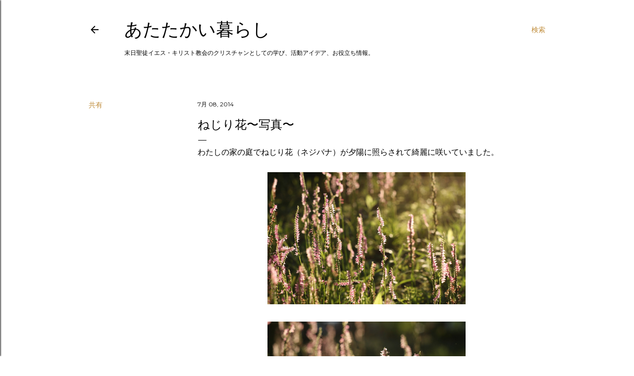

--- FILE ---
content_type: text/html; charset=UTF-8
request_url: http://atatakaikurashi.blogspot.com/b/stats?style=BLACK_TRANSPARENT&timeRange=ALL_TIME&token=APq4FmDCaDaFSd-3q9id0zemiKtgMtk_lx5_DUci4KZi7DeNwD1PmfxDnLTo4EdjSGfYXg1o1G6PJBYVKYckur19LtMm_7aTLQ
body_size: 240
content:
{"total":26271,"sparklineOptions":{"backgroundColor":{"fillOpacity":0.1,"fill":"#000000"},"series":[{"areaOpacity":0.3,"color":"#202020"}]},"sparklineData":[[0,50],[1,90],[2,30],[3,40],[4,0],[5,10],[6,0],[7,0],[8,0],[9,20],[10,10],[11,30],[12,0],[13,10],[14,20],[15,50],[16,0],[17,20],[18,0],[19,40],[20,10],[21,10],[22,0],[23,20],[24,10],[25,0],[26,60],[27,40],[28,0],[29,10]],"nextTickMs":3600000}

--- FILE ---
content_type: text/html; charset=utf-8
request_url: https://www.google.com/recaptcha/api2/aframe
body_size: 264
content:
<!DOCTYPE HTML><html><head><meta http-equiv="content-type" content="text/html; charset=UTF-8"></head><body><script nonce="RhgiFq1MCDndtia81iDoPQ">/** Anti-fraud and anti-abuse applications only. See google.com/recaptcha */ try{var clients={'sodar':'https://pagead2.googlesyndication.com/pagead/sodar?'};window.addEventListener("message",function(a){try{if(a.source===window.parent){var b=JSON.parse(a.data);var c=clients[b['id']];if(c){var d=document.createElement('img');d.src=c+b['params']+'&rc='+(localStorage.getItem("rc::a")?sessionStorage.getItem("rc::b"):"");window.document.body.appendChild(d);sessionStorage.setItem("rc::e",parseInt(sessionStorage.getItem("rc::e")||0)+1);localStorage.setItem("rc::h",'1768811235945');}}}catch(b){}});window.parent.postMessage("_grecaptcha_ready", "*");}catch(b){}</script></body></html>